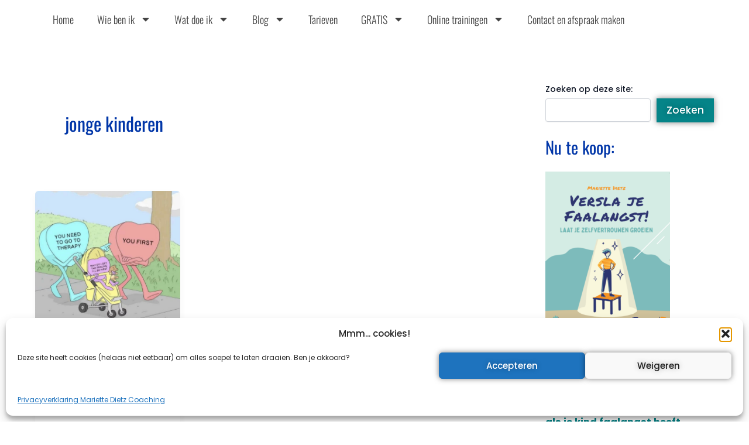

--- FILE ---
content_type: text/css
request_url: https://www.dietzcoaching.nl/wp-content/uploads/elementor/css/post-18002.css?ver=1768849949
body_size: 707
content:
.elementor-kit-18002{--e-global-color-primary:#0136A8;--e-global-color-secondary:#FFFFFF;--e-global-color-text:#444444;--e-global-color-accent:#058488;--e-global-color-864c9a8:#FFFFFF;--e-global-color-e663368:#058488;--e-global-color-fcf760d:#0136A8;--e-global-typography-primary-font-family:"Oswald";--e-global-typography-primary-font-size:32px;--e-global-typography-primary-font-weight:400;--e-global-typography-secondary-font-family:"Oswald";--e-global-typography-secondary-font-size:25px;--e-global-typography-secondary-font-weight:400;--e-global-typography-text-font-family:"Poppins";--e-global-typography-text-font-size:17px;--e-global-typography-text-font-weight:400;--e-global-typography-accent-font-family:"Poppins";--e-global-typography-accent-font-size:17px;--e-global-typography-accent-font-weight:400;--e-global-typography-accent-font-style:normal;color:var( --e-global-color-text );font-family:"Poppins", Sans-serif;font-size:17px;font-weight:400;}.elementor-kit-18002 button,.elementor-kit-18002 input[type="button"],.elementor-kit-18002 input[type="submit"],.elementor-kit-18002 .elementor-button{background-color:var( --e-global-color-accent );font-family:var( --e-global-typography-accent-font-family ), Sans-serif;font-size:var( --e-global-typography-accent-font-size );font-weight:var( --e-global-typography-accent-font-weight );font-style:var( --e-global-typography-accent-font-style );text-shadow:0px 0px 10px rgba(0,0,0,0.3);color:var( --e-global-color-864c9a8 );box-shadow:0px 0px 10px 0px rgba(0,0,0,0.5);border-style:none;}.elementor-kit-18002 button:hover,.elementor-kit-18002 button:focus,.elementor-kit-18002 input[type="button"]:hover,.elementor-kit-18002 input[type="button"]:focus,.elementor-kit-18002 input[type="submit"]:hover,.elementor-kit-18002 input[type="submit"]:focus,.elementor-kit-18002 .elementor-button:hover,.elementor-kit-18002 .elementor-button:focus{background-color:var( --e-global-color-accent );color:var( --e-global-color-864c9a8 );box-shadow:0px 0px 10px 0px rgba(0,0,0,0.5);}.elementor-kit-18002 e-page-transition{background-color:var( --e-global-color-e663368 );}.elementor-kit-18002 a{color:var( --e-global-color-accent );}.elementor-kit-18002 a:hover{color:var( --e-global-color-accent );}.elementor-kit-18002 h1{color:var( --e-global-color-primary );font-family:var( --e-global-typography-primary-font-family ), Sans-serif;font-size:var( --e-global-typography-primary-font-size );font-weight:var( --e-global-typography-primary-font-weight );}.elementor-kit-18002 h2{color:var( --e-global-color-primary );font-family:var( --e-global-typography-primary-font-family ), Sans-serif;font-size:var( --e-global-typography-primary-font-size );font-weight:var( --e-global-typography-primary-font-weight );}.elementor-kit-18002 h3{color:var( --e-global-color-primary );font-family:var( --e-global-typography-primary-font-family ), Sans-serif;font-size:var( --e-global-typography-primary-font-size );font-weight:var( --e-global-typography-primary-font-weight );}.elementor-kit-18002 h4{color:var( --e-global-color-primary );font-family:"Oswald", Sans-serif;font-size:26px;}.elementor-kit-18002 h5{color:var( --e-global-color-primary );}.elementor-kit-18002 h6{color:var( --e-global-color-864c9a8 );}.elementor-section.elementor-section-boxed > .elementor-container{max-width:1140px;}.e-con{--container-max-width:1140px;}.elementor-widget:not(:last-child){margin-block-end:20px;}.elementor-element{--widgets-spacing:20px 20px;--widgets-spacing-row:20px;--widgets-spacing-column:20px;}{}h1.entry-title{display:var(--page-title-display);}@media(max-width:1024px){.elementor-kit-18002{font-size:17px;}.elementor-kit-18002 h1{font-size:var( --e-global-typography-primary-font-size );}.elementor-kit-18002 h2{font-size:var( --e-global-typography-primary-font-size );}.elementor-kit-18002 h3{font-size:var( --e-global-typography-primary-font-size );}.elementor-kit-18002 button,.elementor-kit-18002 input[type="button"],.elementor-kit-18002 input[type="submit"],.elementor-kit-18002 .elementor-button{font-size:var( --e-global-typography-accent-font-size );}.elementor-section.elementor-section-boxed > .elementor-container{max-width:1024px;}.e-con{--container-max-width:1024px;}}@media(max-width:767px){.elementor-kit-18002{--e-global-typography-secondary-font-size:24px;font-size:14px;}.elementor-kit-18002 h1{font-size:var( --e-global-typography-primary-font-size );}.elementor-kit-18002 h2{font-size:var( --e-global-typography-primary-font-size );}.elementor-kit-18002 h3{font-size:var( --e-global-typography-primary-font-size );}.elementor-kit-18002 button,.elementor-kit-18002 input[type="button"],.elementor-kit-18002 input[type="submit"],.elementor-kit-18002 .elementor-button{font-size:var( --e-global-typography-accent-font-size );}.elementor-section.elementor-section-boxed > .elementor-container{max-width:767px;}.e-con{--container-max-width:767px;--container-default-padding-top:0px;--container-default-padding-right:0px;--container-default-padding-bottom:0px;--container-default-padding-left:0px;}}